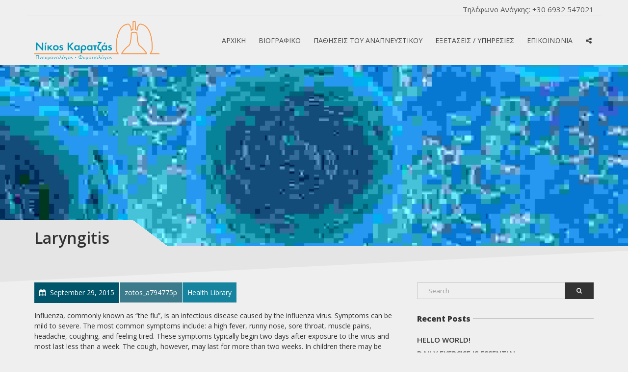

--- FILE ---
content_type: text/html; charset=UTF-8
request_url: https://www.nikoskaratzas.gr/terminology/laryngitis/
body_size: 9704
content:
<!doctype html>
<html class="no-js" lang="en-US"
	itemscope 
	itemtype="http://schema.org/Article" 
	prefix="og: http://ogp.me/ns#" >
<head>
<meta charset="UTF-8">
<meta name="apple-mobile-web-app-capable" content="yes">
<meta name="viewport" content="width=device-width, initial-scale=1.0, maximum-scale=1.0, user-scalable=no">
<meta name="HandheldFriendly" content="true">
<meta name="apple-touch-fullscreen" content="yes">
<title>Laryngitis &#8211; Νίκος Καρατζάς | Πνευμονολόγος στην Πάτρα</title>
<link rel='dns-prefetch' href='//fonts.googleapis.com' />
<link rel='dns-prefetch' href='//s.w.org' />
<link rel="alternate" type="application/rss+xml" title="Νίκος Καρατζάς | Πνευμονολόγος στην Πάτρα &raquo; Feed" href="https://www.nikoskaratzas.gr/feed/" />
<link rel="alternate" type="application/rss+xml" title="Νίκος Καρατζάς | Πνευμονολόγος στην Πάτρα &raquo; Comments Feed" href="https://www.nikoskaratzas.gr/comments/feed/" />
		<script type="text/javascript">
			window._wpemojiSettings = {"baseUrl":"https:\/\/s.w.org\/images\/core\/emoji\/2.2.1\/72x72\/","ext":".png","svgUrl":"https:\/\/s.w.org\/images\/core\/emoji\/2.2.1\/svg\/","svgExt":".svg","source":{"concatemoji":"https:\/\/www.nikoskaratzas.gr\/wp-includes\/js\/wp-emoji-release.min.js?ver=4.7.11"}};
			!function(a,b,c){function d(a){var b,c,d,e,f=String.fromCharCode;if(!k||!k.fillText)return!1;switch(k.clearRect(0,0,j.width,j.height),k.textBaseline="top",k.font="600 32px Arial",a){case"flag":return k.fillText(f(55356,56826,55356,56819),0,0),!(j.toDataURL().length<3e3)&&(k.clearRect(0,0,j.width,j.height),k.fillText(f(55356,57331,65039,8205,55356,57096),0,0),b=j.toDataURL(),k.clearRect(0,0,j.width,j.height),k.fillText(f(55356,57331,55356,57096),0,0),c=j.toDataURL(),b!==c);case"emoji4":return k.fillText(f(55357,56425,55356,57341,8205,55357,56507),0,0),d=j.toDataURL(),k.clearRect(0,0,j.width,j.height),k.fillText(f(55357,56425,55356,57341,55357,56507),0,0),e=j.toDataURL(),d!==e}return!1}function e(a){var c=b.createElement("script");c.src=a,c.defer=c.type="text/javascript",b.getElementsByTagName("head")[0].appendChild(c)}var f,g,h,i,j=b.createElement("canvas"),k=j.getContext&&j.getContext("2d");for(i=Array("flag","emoji4"),c.supports={everything:!0,everythingExceptFlag:!0},h=0;h<i.length;h++)c.supports[i[h]]=d(i[h]),c.supports.everything=c.supports.everything&&c.supports[i[h]],"flag"!==i[h]&&(c.supports.everythingExceptFlag=c.supports.everythingExceptFlag&&c.supports[i[h]]);c.supports.everythingExceptFlag=c.supports.everythingExceptFlag&&!c.supports.flag,c.DOMReady=!1,c.readyCallback=function(){c.DOMReady=!0},c.supports.everything||(g=function(){c.readyCallback()},b.addEventListener?(b.addEventListener("DOMContentLoaded",g,!1),a.addEventListener("load",g,!1)):(a.attachEvent("onload",g),b.attachEvent("onreadystatechange",function(){"complete"===b.readyState&&c.readyCallback()})),f=c.source||{},f.concatemoji?e(f.concatemoji):f.wpemoji&&f.twemoji&&(e(f.twemoji),e(f.wpemoji)))}(window,document,window._wpemojiSettings);
		</script>
		<style type="text/css">
img.wp-smiley,
img.emoji {
	display: inline !important;
	border: none !important;
	box-shadow: none !important;
	height: 1em !important;
	width: 1em !important;
	margin: 0 .07em !important;
	vertical-align: -0.1em !important;
	background: none !important;
	padding: 0 !important;
}
</style>
<link rel='stylesheet' id='contact-form-7-css'  href='https://www.nikoskaratzas.gr/wp-content/plugins/contact-form-7/includes/css/styles.css?ver=4.9' type='text/css' media='all' />
<link rel='stylesheet' id='uaf_client_css-css'  href='https://www.nikoskaratzas.gr/wp-content/uploads/useanyfont/uaf.css?ver=1583414226' type='text/css' media='all' />
<link rel='stylesheet' id='plethora-icons-css'  href='https://www.nikoskaratzas.gr/wp-content/uploads/plethora/plethora_icons.css?uniqeid=58a234d9475f7&#038;ver=4.7.11' type='text/css' media='all' />
<link rel='stylesheet' id='animate-css'  href='https://www.nikoskaratzas.gr/wp-content/themes/healthflex/includes/core/assets/css/libs/animate/animate.min.css?ver=4.7.11' type='text/css' media='all' />
<link rel='stylesheet' id='plethora-custom-bootstrap-css'  href='https://www.nikoskaratzas.gr/wp-content/themes/healthflex/assets/css/theme_custom_bootstrap.css?ver=4.7.11' type='text/css' media='all' />
<link rel='stylesheet' id='plethora-dynamic-style-css'  href='https://www.nikoskaratzas.gr/wp-content/uploads/wp-less/healthflex/assets/less/style-51f341d452.css' type='text/css' media='all' />
<link rel='stylesheet' id='plethora-style-css'  href='https://www.nikoskaratzas.gr/wp-content/themes/healthflex-child/style.css?ver=4.7.11' type='text/css' media='all' />
<link rel='stylesheet' id='redux-google-fonts-plethora_options-css'  href='https://fonts.googleapis.com/css?family=Open+Sans%3A300%2C400%2C600%2C700%2C800%2C300italic%2C400italic%2C600italic%2C700italic%2C800italic&#038;subset=greek&#038;ver=4.7.11' type='text/css' media='all' />
<script type='text/javascript' src='https://www.nikoskaratzas.gr/wp-includes/js/jquery/jquery.js?ver=1.12.4'></script>
<script type='text/javascript' src='https://www.nikoskaratzas.gr/wp-includes/js/jquery/jquery-migrate.min.js?ver=1.4.1'></script>
<script type='text/javascript' src='https://www.nikoskaratzas.gr/wp-content/themes/healthflex/includes/core/assets/js/libs/modernizr/modernizr.custom.48287.js?ver=4.7.11'></script>
<link rel='https://api.w.org/' href='https://www.nikoskaratzas.gr/wp-json/' />
<link rel="EditURI" type="application/rsd+xml" title="RSD" href="https://www.nikoskaratzas.gr/xmlrpc.php?rsd" />
<link rel="wlwmanifest" type="application/wlwmanifest+xml" href="https://www.nikoskaratzas.gr/wp-includes/wlwmanifest.xml" /> 
<link rel='prev' title='Leukemia' href='https://www.nikoskaratzas.gr/terminology/leukemia/' />
<link rel='next' title='Laparoscopy' href='https://www.nikoskaratzas.gr/terminology/laparoscopy/' />
<meta name="generator" content="WordPress 4.7.11" />
<link rel='shortlink' href='https://www.nikoskaratzas.gr/?p=343' />
<link rel="alternate" type="application/json+oembed" href="https://www.nikoskaratzas.gr/wp-json/oembed/1.0/embed?url=https%3A%2F%2Fwww.nikoskaratzas.gr%2Fterminology%2Flaryngitis%2F" />
<link rel="alternate" type="text/xml+oembed" href="https://www.nikoskaratzas.gr/wp-json/oembed/1.0/embed?url=https%3A%2F%2Fwww.nikoskaratzas.gr%2Fterminology%2Flaryngitis%2F&#038;format=xml" />
		<style type="text/css">.recentcomments a{display:inline !important;padding:0 !important;margin:0 !important;}</style>
		<meta name="generator" content="Powered by Visual Composer - drag and drop page builder for WordPress."/>
<!--[if lte IE 9]><link rel="stylesheet" type="text/css" href="https://www.nikoskaratzas.gr/wp-content/plugins/js_composer/assets/css/vc_lte_ie9.min.css" media="screen"><![endif]--><link rel="icon" href="https://www.nikoskaratzas.gr/wp-content/uploads/2017/02/cropped-fav-32x32.png" sizes="32x32" />
<link rel="icon" href="https://www.nikoskaratzas.gr/wp-content/uploads/2017/02/cropped-fav-192x192.png" sizes="192x192" />
<link rel="apple-touch-icon-precomposed" href="https://www.nikoskaratzas.gr/wp-content/uploads/2017/02/cropped-fav-180x180.png" />
<meta name="msapplication-TileImage" content="https://www.nikoskaratzas.gr/wp-content/uploads/2017/02/cropped-fav-270x270.png" />
<noscript><style type="text/css"> .wpb_animate_when_almost_visible { opacity: 1; }</style></noscript>			<!-- USER DEFINED IN-LINE CSS -->
			<style>
				h4.article.border_orange.orange.hideOnPrint
{color: #fff;}

/*.skincolored_section a:link, .main .skincolored_section a:link{
color: #fff;
}*/

.section_header.fancy h2 {
    font-size: 32px;
}

.boxed_special {
    padding-top: 5px !important;
    padding-bottom: 17px !important;
    padding-left: 0px !important;
    padding-right: 0px !important;
    border: solid 1px #16839f !important;
}
.folded_section{
margin-bottom:0px;
padding-bottom:0px;
}

.section_header.fancy h1, .section_header.fancy h2, .section_header.fancy h3, .section_header.fancy h4, .section_header.fancy h5, .section_header.fancy h6
{ 
font-weight: 600;
}

.alignleft {
    float: left;
    margin: 10px 20px 10px 0;
}

.head_panel .hgroup .title h1 {
    font-weight: 600;
    font-size: 32px;
}

.head_panel .hgroup .subtitle{
    background: #b7b7b7;
}

.head_panel .hgroup .subtitle {
    padding: 10px 0 0px 0;
}

.wpb_wrapper h4{
font-weight: 500;
color: #16839f;
}

.wpb_wrapper h5{
font-weight: 600;
font-size: 18px;
color: #545454;
}

footer{
padding-top: 0px;
padding-bottom: 35px;
font-size:15px;
}

.menu_container ul.main_menu li a, .top_menu_container ul.main_menu li a, .menu_container ul.top_menu li a, .top_menu_container ul.top_menu li a {
    font-size: 14px;
    font-weight: 500;
}

img {
    max-width: 80%;
    height: auto;
align:top;
}

.widget h4 {
    text-transform: none;
}


.caption.caption_fancy .inner .t2:after {
    border-bottom: 7px solid #fbc02d;
}

.caption .inner .t1 {
line-height50px;
font-size: 30px;
font-weight:500;
}

.caption .inner .t2 {
    font-size: 20px;
line-height: 1.7;
}

.caption .inner p.desc {
    font-size: 15px;
    font-weight: 300;
    line-height: 1.3em;
}

body, h1, h2, h3, h4, h5, h6, p, blockquote, li, a {
    font-family: 'Open Sans' !important;
}			</style></head>
<body class="terminology-template-default single single-terminology postid-343 wpb-js-composer js-comp-ver-5.0.1 vc_responsive sticky_header ">
	<div class="overflow_wrapper">
		<div class="header "><div class="topbar vcenter transparent">
  <div class="container">
    <div class="row">
      <div class="col-md-12 col-sm-12 hidden-xs hidden-sm text-right">
       Τηλέφωνο Ανάγκης: +30 6932 547021      </div>
      
    </div>
  </div>
</div>
  <div class="mainbar  color">
    <div class="container">
               <div class="logo">
            <a href="https://www.nikoskaratzas.gr" class="brand">
                          <img src="https://www.nikoskaratzas.gr/wp-content/uploads/2016/10/karatzasLogo-1.png" alt="HealthFlex">
                        </a>
                      </div>      	<a title="" href="#" class="social_links"><i class="fa fa-share-alt"></i></a>
	<div class="team_social"><a href="https://www.facebook.com/nikos.karatzas.12" title="Facebook"><i class="fa fa fa-facebook"></i></a><a href="https://twitter.com/karatzasnik" title="Twitter"><i class="fa fa fa-twitter"></i></a></div>
             <div class="menu_container"><span class="close_menu">&times;</span>
                <ul id="menu-new-main-menu" class="main_menu hover_menu"><li id="menu-item-1950" class="menu-item menu-item-type-post_type menu-item-object-page menu-item-home menu-item-1950"><a title="ΑΡΧΙΚΗ" href="https://www.nikoskaratzas.gr/">ΑΡΧΙΚΗ</a></li>
<li id="menu-item-2199" class="menu-item menu-item-type-post_type menu-item-object-page menu-item-2199"><a title="ΒΙΟΓΡΑΦΙΚΟ" href="https://www.nikoskaratzas.gr/viografiko/">ΒΙΟΓΡΑΦΙΚΟ</a></li>
<li id="menu-item-1952" class="menu-item menu-item-type-post_type menu-item-object-page menu-item-1952"><a title="ΠΑΘΗΣΕΙΣ ΤΟΥ ΑΝΑΠΝΕΥΣΤΙΚΟΥ" href="https://www.nikoskaratzas.gr/astheneies/">ΠΑΘΗΣΕΙΣ ΤΟΥ ΑΝΑΠΝΕΥΣΤΙΚΟΥ</a></li>
<li id="menu-item-1954" class="menu-item menu-item-type-post_type menu-item-object-page menu-item-1954"><a title="ΕΞΕΤΑΣΕΙΣ / ΥΠΗΡΕΣΙΕΣ" href="https://www.nikoskaratzas.gr/eksetaseis-ypiresies/">ΕΞΕΤΑΣΕΙΣ / ΥΠΗΡΕΣΙΕΣ</a></li>
<li id="menu-item-1955" class="menu-item menu-item-type-post_type menu-item-object-page menu-item-1955"><a title="ΕΠΙΚΟΙΝΩΝΙΑ" href="https://www.nikoskaratzas.gr/contact/">ΕΠΙΚΟΙΝΩΝΙΑ</a></li>
</ul>        </div>

        <label class="mobile_collapser">MENU</label> <!-- Mobile menu title -->
    </div>
  </div>

		</div>

	<div class="head_panel">
    <div style="background-image: url(https://www.nikoskaratzas.gr/wp-content/uploads/2015/09/slider-12.jpg)" class="full_width_photo   ">


      <div class="hgroup">

        <div class="title diagonal-bgcolor-trans   ">
          <div class="container">
            <h1>Laryngitis</h1>
          </div>
        </div>

        <div class="subtitle body-bg_section   ">
          <div class="container">   
            <p></p>
          </div>
        </div>

      </div>


    </div>
</div>      <div class="brand-colors"> </div>
    <div class="main foo" data-colorset="foo"><section class="sidebar_on padding_top_half" ><div class="container"><div class="row"><div class="col-sm-8 col-md-8 main_col ">      <article id="terminology-343" class="post post-343 terminology type-terminology status-publish has-post-thumbnail hentry term-topic-health-library">
      <div class="post_figure_and_info"><div class="post_sub"><span class="post_info post_date"><i class="fa fa-calendar"></i> September 29, 2015</span><span class="post_info post_author">zotos_a794775p</span><span class="post_info post_categories">Health Library</span></div></div><p>Influenza, commonly known as &#8220;the flu&#8221;, is an infectious disease caused by the influenza virus. Symptoms can be mild to severe. The most common symptoms include: a high fever, runny nose, sore throat, muscle pains, headache, coughing, and feeling tired. These symptoms typically begin two days after exposure to the virus and most last less than a week. The cough, however, may last for more than two weeks. In children there may be nausea and vomiting but these are not common in adults. Nausea and vomiting occur more commonly in the unrelated infection gastroenteritis, which is sometimes inaccurately referred to as &#8220;stomach flu&#8221; or &#8220;24-hour flu&#8221;. Complications of influenza may include viral pneumonia, secondary bacterial pneumonia, sinus infections, and worsening of previous health problems such as asthma or heart failure.</p>
<blockquote><p>Usually, the virus is spread through the air from coughs or sneezes.This is believed to occur mostly over relatively short distances. It can also be spread by touching surfaces contaminated by the virus and then touching the mouth or eyes. A person may be infectious to others both before and during the time they are sick. The infection may be confirmed by testing the throat, sputum, or nose for the virus.</p></blockquote>
<p>Influenza spreads around the world in a yearly outbreak, resulting in about three to five million cases of severe illness and about 250,000 to 500,000 deaths. In the Northern and Southern parts of the world outbreaks occur mainly in winter while in areas around the equator outbreaks may occur at any time of the year. Death occurs mostly in the young, the old and those with other health problems. Larger outbreaks known as pandemics are less frequent. In the 20th century three influenza pandemics occurred: Spanish influenza in 1918, Asian influenza in 1958, and Hong Kong influenza in 1968, each resulting in more than a million deaths. The World Health Organization declared an outbreak of a new type of influenza A/H1N1 to be a pandemic in June of 2009. Influenza may also affect other animals, including pigs, horses and birds.</p>
<h3>TREATMENT</h3>
<p>Frequent hand washing reduces the risk of infection because the virus is inactivated by soap. Wearing a surgical mask is also useful. Yearly vaccinations against influenza is recommended by the World Health Organization in those at high risk. The vaccine is usually effective against three or four types of influenza. It is usually well tolerated. A vaccine made for one year may be not be useful in the following year, since the virus evolves rapidly. Antiviral drugs such as the neuraminidase inhibitors oseltamivir among others have been used to treat influenza. Their benefits in those who are otherwise healthy do not appear to be greater than their risks. No benefit has been found in those with other health problems.</p>
</article></div><div id="sidebar" class="col-sm-4 col-md-4"><aside id="search-2" class="widget widget_search">                         <form method="get" name="s" id="s" action="https://www.nikoskaratzas.gr/">                              <div class="row">                                <div class="col-lg-12">                                    <div class="input-group">                                        <input name="s" id="search" class="form-control" type="text" placeholder="Search">                                        <span class="input-group-btn">                                          <button class="btn btn-default" type="submit"><i class="fa fa-search"></i></button>                                        </span>                                    </div>                                </div>                              </div>                         </form></aside>		<aside id="recent-posts-2" class="widget widget_recent_entries">		<h4>Recent Posts</h4>		<ul>
					<li>
				<a href="https://www.nikoskaratzas.gr/hello-world/">Hello world!</a>
						</li>
					<li>
				<a href="https://www.nikoskaratzas.gr/daily-exercise-is-essential-for-your-health/">Daily Exercise is essential</a>
						</li>
					<li>
				<a href="https://www.nikoskaratzas.gr/medical-advice/">Medical Advice for all ages and sexes</a>
						</li>
					<li>
				<a href="https://www.nikoskaratzas.gr/diabetes-diet-and-food-tips/">Diabetes Diet and Healthy Food Tips</a>
						</li>
					<li>
				<a href="https://www.nikoskaratzas.gr/meet-our-veterinaries/">Labs Walkthrough</a>
						</li>
				</ul>
		</aside>		<aside id="recent-comments-2" class="widget widget_recent_comments"><h4>Recent Comments</h4><ul id="recentcomments"><li class="recentcomments"><span class="comment-author-link"><a href='https://wordpress.org/' rel='external nofollow' class='url'>Mr WordPress</a></span> on <a href="https://www.nikoskaratzas.gr/hello-world/#comment-1">Hello world!</a></li><li class="recentcomments"><span class="comment-author-link">HealthX</span> on <a href="https://www.nikoskaratzas.gr/medical-advice/#comment-2">Medical Advice for all ages and sexes</a></li></ul></aside><aside id="archives-2" class="widget widget_archive"><h4>Archives</h4>		<ul>
			<li><a href='https://www.nikoskaratzas.gr/2016/05/'>May 2016</a></li>
	<li><a href='https://www.nikoskaratzas.gr/2015/11/'>November 2015</a></li>
	<li><a href='https://www.nikoskaratzas.gr/2015/09/'>September 2015</a></li>
		</ul>
		</aside><aside id="categories-2" class="widget widget_categories"><h4>Categories</h4>		<ul>
	<li class="cat-item cat-item-2"><a href="https://www.nikoskaratzas.gr/category/videos-fg/" >Educationall Videos</a>
</li>
	<li class="cat-item cat-item-3"><a href="https://www.nikoskaratzas.gr/category/images-fg/" >Medical Articles</a>
</li>
	<li class="cat-item cat-item-4"><a href="https://www.nikoskaratzas.gr/category/news/" >News</a>
</li>
	<li class="cat-item cat-item-1"><a href="https://www.nikoskaratzas.gr/category/uncategorized/" >Uncategorized</a>
</li>
	<li class="cat-item cat-item-5"><a href="https://www.nikoskaratzas.gr/category/links-fg/" >Usefull info Links</a>
</li>
		</ul>
</aside><aside id="meta-2" class="widget widget_meta"><h4>Meta</h4>			<ul>
						<li><a href="https://www.nikoskaratzas.gr/wp-login.php">Log in</a></li>
			<li><a href="https://www.nikoskaratzas.gr/feed/">Entries <abbr title="Really Simple Syndication">RSS</abbr></a></li>
			<li><a href="https://www.nikoskaratzas.gr/comments/feed/">Comments <abbr title="Really Simple Syndication">RSS</abbr></a></li>
			<li><a href="https://wordpress.org/" title="Powered by WordPress, state-of-the-art semantic personal publishing platform.">WordPress.org</a></li>			</ul>
			</aside><!-- ===================== MULTIBOX ========================-->
<div class="widget plethora-multibox-widget  bg_vcenter    " >


    <div class=""><!-- ========================== TEASER BOX ==========================-->

<div class="teaser_box wpb_content_element text-left  skincolored_section    with_button   ">

  <div class="figure ">


      <a href="http://plethorathemes.com/healthflex/visit-guide/" title="" target=""> 

        
         <div class="figure  stretchy_wrapper ratio_16-9" style="background-image:url('https://www.nikoskaratzas.gr/wp-content/uploads/2013/06/health_clinic_outside.jpg')"></div> 
        
          

        

    </a>

  </div>


  <div class="content text-left boxed  with_button ">
    
    <div class="hgroup">
       <h4 class="neutralize_links">
       Patient & Visitor Guide
       </h4>
       <p>Plan your visit to our Clinic</p> 
    </div>

    

    <div class="link centered">
        <a href="http://plethorathemes.com/healthflex/visit-guide/"  target="" class="btn btn-xs btn-secondary"><strong>More</strong></a>
    </div>

  </div>

</div>

<!-- END======================= TEASER BOX ==========================--></div>

</div>

<!-- END================== INFOBOX ========================--><!-- ===================== MULTIBOX ========================-->
<div class="widget plethora-multibox-widget dark_section bg_vcenter transparent_film boxed_plus  "  style="background-image:url(http://plethorathemes.com/healthflex/wp-content/uploadt/2015/09//blog-salad.jpg);">


    <div class=""><p style="font-size:1.4em;">Ever wondered what a Health Coach does?</p>
<a href="http://plethorathemes.com/healthflex/health-coach">Visit our Health Coach Demo!</a></div>

</div>

<!-- END================== INFOBOX ========================--><aside id="categories-3" class="widget widget_categories"><h4>Categories</h4>		<ul>
	<li class="cat-item cat-item-2"><a href="https://www.nikoskaratzas.gr/category/videos-fg/" >Educationall Videos</a>
</li>
	<li class="cat-item cat-item-3"><a href="https://www.nikoskaratzas.gr/category/images-fg/" >Medical Articles</a>
</li>
	<li class="cat-item cat-item-4"><a href="https://www.nikoskaratzas.gr/category/news/" >News</a>
</li>
	<li class="cat-item cat-item-1"><a href="https://www.nikoskaratzas.gr/category/uncategorized/" >Uncategorized</a>
</li>
	<li class="cat-item cat-item-5"><a href="https://www.nikoskaratzas.gr/category/links-fg/" >Usefull info Links</a>
</li>
		</ul>
</aside><aside id="archives-3" class="widget widget_archive"><h4>Archives</h4>		<ul>
			<li><a href='https://www.nikoskaratzas.gr/2016/05/'>May 2016</a></li>
	<li><a href='https://www.nikoskaratzas.gr/2015/11/'>November 2015</a></li>
	<li><a href='https://www.nikoskaratzas.gr/2015/09/'>September 2015</a></li>
		</ul>
		</aside><aside id="text-1" class="widget widget_text"><h4>Text Widget</h4>			<div class="textwidget">Fugiat dapibus, tellus ac cursus commodo, mauesris condime ntum nibh, ut fermentum mas justo sitters amet risus. Cras mattis cosi sectetut amet fermens etrsaters tum aecenas faucib sadips amets.</div>
		</aside><aside id="tag_cloud-1" class="widget widget_tag_cloud"><h4>Tag Cloud</h4><div class="tagcloud"><a href='https://www.nikoskaratzas.gr/tag/article/' class='tag-link-10 tag-link-position-1' title='2 topics' style='font-size: 14.3pt;'>Article</a>
<a href='https://www.nikoskaratzas.gr/tag/clinic/' class='tag-link-11 tag-link-position-2' title='1 topic' style='font-size: 8pt;'>Clinic</a>
<a href='https://www.nikoskaratzas.gr/tag/diabetes/' class='tag-link-12 tag-link-position-3' title='1 topic' style='font-size: 8pt;'>Diabetes</a>
<a href='https://www.nikoskaratzas.gr/tag/diet/' class='tag-link-13 tag-link-position-4' title='2 topics' style='font-size: 14.3pt;'>Diet</a>
<a href='https://www.nikoskaratzas.gr/tag/exercise/' class='tag-link-14 tag-link-position-5' title='1 topic' style='font-size: 8pt;'>Exercise</a>
<a href='https://www.nikoskaratzas.gr/tag/fitness/' class='tag-link-15 tag-link-position-6' title='3 topics' style='font-size: 18.5pt;'>Fitness</a>
<a href='https://www.nikoskaratzas.gr/tag/health/' class='tag-link-16 tag-link-position-7' title='4 topics' style='font-size: 22pt;'>Health</a>
<a href='https://www.nikoskaratzas.gr/tag/medical/' class='tag-link-17 tag-link-position-8' title='1 topic' style='font-size: 8pt;'>Medical</a>
<a href='https://www.nikoskaratzas.gr/tag/sugar/' class='tag-link-18 tag-link-position-9' title='1 topic' style='font-size: 8pt;'>Sugar</a>
<a href='https://www.nikoskaratzas.gr/tag/tips/' class='tag-link-19 tag-link-position-10' title='3 topics' style='font-size: 18.5pt;'>Tips</a>
<a href='https://www.nikoskaratzas.gr/tag/video/' class='tag-link-20 tag-link-position-11' title='1 topic' style='font-size: 8pt;'>Video</a></div>
</aside><aside id="calendar-1" class="widget widget_calendar"><h4>Calendar</h4><div id="calendar_wrap" class="calendar_wrap"><table id="wp-calendar">
	<caption>January 2026</caption>
	<thead>
	<tr>
		<th scope="col" title="Monday">M</th>
		<th scope="col" title="Tuesday">T</th>
		<th scope="col" title="Wednesday">W</th>
		<th scope="col" title="Thursday">T</th>
		<th scope="col" title="Friday">F</th>
		<th scope="col" title="Saturday">S</th>
		<th scope="col" title="Sunday">S</th>
	</tr>
	</thead>

	<tfoot>
	<tr>
		<td colspan="3" id="prev"><a href="https://www.nikoskaratzas.gr/2016/05/">&laquo; May</a></td>
		<td class="pad">&nbsp;</td>
		<td colspan="3" id="next" class="pad">&nbsp;</td>
	</tr>
	</tfoot>

	<tbody>
	<tr>
		<td colspan="3" class="pad">&nbsp;</td><td>1</td><td>2</td><td>3</td><td>4</td>
	</tr>
	<tr>
		<td>5</td><td>6</td><td>7</td><td>8</td><td>9</td><td>10</td><td>11</td>
	</tr>
	<tr>
		<td>12</td><td>13</td><td>14</td><td>15</td><td>16</td><td>17</td><td>18</td>
	</tr>
	<tr>
		<td>19</td><td>20</td><td id="today">21</td><td>22</td><td>23</td><td>24</td><td>25</td>
	</tr>
	<tr>
		<td>26</td><td>27</td><td>28</td><td>29</td><td>30</td><td>31</td>
		<td class="pad" colspan="1">&nbsp;</td>
	</tr>
	</tbody>
	</table></div></aside></div></div></div></section></div>		<footer class="sep_angled_positive_top separator_top ">
		 				<div class="container">
                  	<div class="row">
                	<div class="col-sm-12 col-md-6"><!-- ========================== WIDGET ABOUT US ==========================-->

<aside id="plethora-aboutus-widget-1" class="widget aboutus-widget">

<div class="pl_about_us_widget ">

		<p><img src="https://www.nikoskaratzas.gr/wp-content/uploads/2016/10/SIMA-LEFKO.png" alt="logo"></p>




		<p class='contact_detail'><i class='fa fa-phone'></i><span>2610 276904  |  6932 547021</span></p>



		<p class='contact_detail'><i class='fa fa-envelope'></i><span><a href='mailto:info@nikoskaratzas.gr'>info@nikoskaratzas.gr</a></span></p>



	
	<p class="contact_detail">
			<i class='fa fa-location-arrow'></i>
		<span>Αγίου Νικολάου 41-43. TK : 26221</span>
	</p>


	<p class="social">

			<a href='https://www.facebook.com/nikos.karatzas.12' target='_blank' title="Facebook"><i class='fa fa-facebook'></i></a>
			<a href='https://twitter.com/karatzasnik' target='_blank' title="Twitter"><i class='fa fa-twitter'></i></a>
	</p>

	
	
</div>

</aside>

<!-- END======================= WIDGET ABOUT US ==========================--></div>
<div class="col-sm-6 col-md-3"></div>
<div class="col-sm-6 col-md-3"><aside id="text-2" class="widget widget_text">			<div class="textwidget"><br><br>
<h4>Χρήσιμα links </h4>
<br>
<ul>
<a href="http://www.eof.gr/" target="_blank"><li>Εθνικός Οργανισμός Φαρμάκων</li></a>
<a href="http://www.hts.org.gr/" target="_blank"><li>Επίσημη ιστοσελίδα Ελληνικής
Πνευμονολογικής Εταιρίας</li></a>
<a href="http://www.hts.org.gr/%CE%92%CF%81%CE%BF%CE%B3%CF%87%CE%B9%CE%BA%CF%8C-%CE%AC%CF%83%CE%B8%CE%BC%CE%B1" target="_blank"><li>Ομάδα Άσθματος Ελληνικής
Πνευμονολογικής Εταιρίας</li></a>
<a href="http://www.keelpno.gr/" target="_blank"><li>ΚΕΕΛΠΝΟ</li></a>
<a href="http://ginasthma.org/" target="_blank"><li>Global Initiative for Asthma</li></a>
<a href="http://goldcopd.org/" target="_blank"><li>Global Initiative for Chronic Obstructive
Lung Disease (GOLD)</li>
</ul></a>





</div>
		</aside></div>					</div>
				</div>		</footer>
		            <div class="copyright dark_section">
              <div class="dark_section transparent_film">
                 <div class="container">
                      <div class="row">
                           <div class="col-sm-6 col-md-6">
            					Copyright &copy;2017 all rights reserved                           </div>
                           <div class="col-sm-6 col-md-6 text-right">
            					Designed by <a href="http://www.connections.gr/" target="_blank">Connections</a>                           </div>
                      </div>
                 </div>
              </div>
            </div></div><a href="javascript:" id="return-to-top"><i class="fa fa-chevron-up"></i></a><script type='text/javascript'>
/* <![CDATA[ */
var wpcf7 = {"apiSettings":{"root":"https:\/\/www.nikoskaratzas.gr\/wp-json\/contact-form-7\/v1","namespace":"contact-form-7\/v1"},"recaptcha":{"messages":{"empty":"Please verify that you are not a robot."}}};
/* ]]> */
</script>
<script type='text/javascript' src='https://www.nikoskaratzas.gr/wp-content/plugins/contact-form-7/includes/js/scripts.js?ver=4.9'></script>
<script type='text/javascript' src='https://www.nikoskaratzas.gr/wp-content/themes/healthflex/includes/core/assets/js/libs/totop/jquery.ui.totop.js?ver=4.7.11'></script>
<script type='text/javascript' src='https://www.nikoskaratzas.gr/wp-content/themes/healthflex/includes/core/assets/js/libs/parallax/parallax.min.js?ver=4.7.11'></script>
<script type='text/javascript' src='https://www.nikoskaratzas.gr/wp-content/themes/healthflex/assets/js/libs/bootstrap.min.js?ver=4.7.11'></script>
<script type='text/javascript' src='https://www.nikoskaratzas.gr/wp-content/themes/healthflex/includes/core/assets/js/libs/easing/easing.min.js?ver=4.7.11'></script>
<script type='text/javascript' src='https://www.nikoskaratzas.gr/wp-content/themes/healthflex/includes/core/assets/js/libs/wow/wow.min.js?ver=4.7.11'></script>
<script type='text/javascript' src='https://www.nikoskaratzas.gr/wp-content/themes/healthflex/includes/core/assets/js/libs/conformity/dist/conformity.min.js?ver=4.7.11'></script>
<script type='text/javascript' src='https://www.nikoskaratzas.gr/wp-content/themes/healthflex/assets/js/libs/particlesjs/particles.min.js?ver=4.7.11'></script>
<script type='text/javascript'>
/* <![CDATA[ */
var themeConfig = {"GENERAL":{"debug":false},"NEWSLETTERS":{"messages":{"successMessage":"SUCCESS","errorMessage":"ERROR","required":"This field is required.","remote":"Please fix this field.","url":"Please enter a valid URL.","date":"Please enter a valid date.","dateISO":"Please enter a valid date ( ISO ).","number":"Please enter a valid number.","digits":"Please enter only digits.","creditcard":"Please enter a valid credit card number.","equalTo":"Please enter the same value again.","name":"Please specify your name","email":{"required":"We need your email address to contact you","email":"Your email address must be in the format of name@domain.com"}}},"PARTICLES":{"enable":true,"color":"#bcbcbc","opacity":0.8,"bgColor":"transparent","bgColorDark":"transparent","colorParallax":"#4D83C9","bgColorParallax":"transparent"}};
/* ]]> */
</script>
<script type='text/javascript' src='https://www.nikoskaratzas.gr/wp-content/themes/healthflex/assets/js/theme.js?ver=4.7.11'></script>
<script type='text/javascript' src='https://www.nikoskaratzas.gr/wp-includes/js/wp-embed.min.js?ver=4.7.11'></script>
<!-- TEMPLATE PART: /themes/healthflex/single.php -->				<script type='text/javascript'>
					(function(i,s,o,g,r,a,m){i['GoogleAnalyticsObject']=r;i[r]=i[r]||function(){
  (i[r].q=i[r].q||[]).push(arguments)},i[r].l=1*new Date();a=s.createElement(o),
  m=s.getElementsByTagName(o)[0];a.async=1;a.src=g;m.parentNode.insertBefore(a,m)
  })(window,document,'script','https://www.google-analytics.com/analytics.js','ga');

  ga('create', 'UA-40027922-15', 'auto');
  ga('send', 'pageview');				</script>
				</body>
</html>

--- FILE ---
content_type: text/css
request_url: https://www.nikoskaratzas.gr/wp-content/uploads/useanyfont/uaf.css?ver=1583414226
body_size: 41
content:
				@font-face {
					font-family: 'futura-regular';
					src: url('/wp-content/uploads/useanyfont/161002081629Futura-Regular.woff') format('woff');
				}

				.futura-regular{font-family: 'futura-regular' !important;}

		

--- FILE ---
content_type: text/plain
request_url: https://www.google-analytics.com/j/collect?v=1&_v=j102&a=1065541584&t=pageview&_s=1&dl=https%3A%2F%2Fwww.nikoskaratzas.gr%2Fterminology%2Flaryngitis%2F&ul=en-us%40posix&dt=Laryngitis%20%E2%80%93%20%CE%9D%CE%AF%CE%BA%CE%BF%CF%82%20%CE%9A%CE%B1%CF%81%CE%B1%CF%84%CE%B6%CE%AC%CF%82%20%7C%20%CE%A0%CE%BD%CE%B5%CF%85%CE%BC%CE%BF%CE%BD%CE%BF%CE%BB%CF%8C%CE%B3%CE%BF%CF%82%20%CF%83%CF%84%CE%B7%CE%BD%20%CE%A0%CE%AC%CF%84%CF%81%CE%B1&sr=1280x720&vp=1280x720&_u=IEBAAEABAAAAACAAI~&jid=675468360&gjid=2016412383&cid=1619879842.1768994624&tid=UA-40027922-15&_gid=928245929.1768994624&_r=1&_slc=1&z=847644758
body_size: -451
content:
2,cG-9W8LS8R90B

--- FILE ---
content_type: application/javascript
request_url: https://www.nikoskaratzas.gr/wp-content/themes/healthflex/assets/js/theme.js?ver=4.7.11
body_size: 6975
content:
(function() {
  
/*!
 ______ _____   _______ _______ _______ _______ ______ _______ 
|   __ \     |_|    ___|_     _|   |   |       |   __ \   _   |
|    __/       |    ___| |   | |       |   -   |      <       |
|___|  |_______|_______| |___| |___|___|_______|___|__|___|___|

P L E T H O R A T H E M E S . C O M               (c) 2013-2015
                        
Theme Name: HealthFlex
File Version: 1.0.1
This file contains the necessary Javascript for the theme to function properly.

*/

//========================== PLETHORA HELPER FUNCTIONS ==============================================

(function( window, doc, $ ){

  "use strict";

  /*** GET BRAND COLORS ***/

  var rgb            = getComputedStyle( document.querySelector(".brand-colors") )["color"].match(/\d+/g);

  var r = parseInt(rgb[0]).toString(16); r = ( r.length === 1 ) ? "0" + r : r;
  var g = parseInt(rgb[1]).toString(16); g = ( g.length === 1 ) ? "0" + g : g;
  var b = parseInt(rgb[2]).toString(16); b = ( b.length === 1 ) ? "0" + b : b;

  themeConfig["GENERAL"] = themeConfig["GENERAL"] || {}
  themeConfig["GENERAL"].brandPrimary = '#' + r + g + b;

  var headerBgColor = getComputedStyle( document.querySelector(".header") )["background-color"];

  if ( headerBgColor.toLowerCase() === "transparent" ){

    themeConfig["GENERAL"].headerBgColor = 'transparent';

  } else {

    rgb = headerBgColor.match(/\d+/g);

    r = parseInt(rgb[0]).toString(16); r = ( r.length === 1 ) ? "0" + r : r;
    g = parseInt(rgb[1]).toString(16); g = ( g.length === 1 ) ? "0" + g : g;
    b = parseInt(rgb[2]).toString(16); b = ( b.length === 1 ) ? "0" + b : b;

    themeConfig["GENERAL"].headerBgColor = '#' + r + g + b;
    
  }

  /*** POLYFILLS ***/

  // SHIM POLYFILL FOR: requestAnimationFrame
  window.requestAnimationFrame = window.requestAnimationFrame || window.webkitRequestAnimationFrame ||
                                 window.mozRequestAnimationFrame || window.oRequestAnimationFrame ||
                                 window.msRequestAnimationFrame || function (cb){window.setTimeout(cb,1000/60);};

  var _p = _p || {};

  /*** OBJECT EXTEND: By @toddmotto ***/

  _p.extend = function( target, source ) {
      var merged = Object.create(target);
      Object.keys(source).map(function (prop) {  prop in merged && (merged[prop] = source[prop]);  });
      return merged;
  };

  /*** MULTI SLICE ***/

  _p.slice = function(){
    return [].slice.call.apply( [].slice, arguments );
  }


  /*** BOOLEAN OPERATOR CHECK ***/

  _p.checkBool = function(val){
      return ({1:1,true:1,on:1,yes:1}[(((typeof val !=="number")?val:(val>0))+"").toLowerCase()])?true:false;
  };

  /*** DEBUGGING CONSOLE ***/

  _p.debugLog = function(){
    themeConfig && themeConfig.debug && console.log.apply( console, arguments );
  }

  /*** DETECT INTERNET EXPLORER ***/

  _p.isIE = function() {
    var myNav = navigator.userAgent.toLowerCase();
    return (myNav.indexOf('msie') != -1) ? parseInt(myNav.split('msie')[1]) : false;
  }

  /*** SVG CREATION UTILITY FUNCTION ***/

  _p.SVGMold  = function( type, options ){
  var molding = doc.createElementNS('http://www.w3.org/2000/svg', type );
  for (var key in options) options.hasOwnProperty(key) && molding.setAttribute( key, options[key]);
    return molding;
  }

  /*** PUBSUB ***/

  _p.PubSub = {};

  (function(q) {
      var topics = {}, subUid = -1;
      q.subscribe = function(topic, func) {
          if (!topics[topic]) {
              topics[topic] = [];
          }
          var token = (++subUid).toString();
          topics[topic].push({
              token: token,
              func: func
          });
          return token;
      };

      q.publish = function(topic, args) {
          if (!topics[topic]) {
              return false;
          }
          setTimeout(function() {
              var subscribers = topics[topic],
                  len = subscribers ? subscribers.length : 0;

              while (len--) {
                  subscribers[len].func(topic, args);
              }
          }, 0);
          return true;

      };

      q.unsubscribe = function(token) {
          for (var m in topics) {
              if (topics[m]) {
                  for (var i = 0, j = topics[m].length; i < j; i++) {
                      if (topics[m][i].token === token) {
                          topics[m].splice(i, 1);
                          return token;
                      }
                  }
              }
          }
          return false;
      };
  }(_p.PubSub));

  /*** SCROLL ON CLICK ***/

   $(window).bind( 'hashchange', function(e) {
    console.log(parseInt(window.location.hash.replace("#", ""))); 
   });

  $.extend( $.easing, { easeOutQuart: function (x, t, b, c, d) { return -c * ((t=t/d-1)*t*t*t - 1) + b; }, });

  _p.scrollOnClick = function(e){

    var HeaderHeight = $('.header').outerHeight();

    _p.debugLog("Scrolled...");
    e.preventDefault();                   // PREVENT DEFAULT ANCHOR CLICK BEHAVIOR
    var hash        = this.hash;          // STORE HASH
    var hashElement = $(this.hash);       // CACHE $.SELECTOR
     if ( hashElement.length > 0 ){
       $('html, body').animate({ scrollTop: Math.round(hashElement.offset().top) - HeaderHeight }, themeConfig["GENERAL"]["onePagerScrollSpeed"],'easeOutQuart', 
        function(){  
          /*** ADD HASH TO URL WHEN FINISHED [v1.3] | Thank you @LeaVerou! ***/
          if ( history.pushState ) history.pushState( null, null, hash ); // Old Method: window.location.hash = hash 
        });
     }

  }

  return window._p = _p;

}( window, document, jQuery ));

//========================== NAVIGATION: COLLAPSER ==================================================

(function($){

    "use strict";

    // OPEN AND CLOSE SUBMENUS ON CLICK    
    $('.lihasdropdown').on('click', 'a', function(e){
        $('.lihasdropdown').not( $(this).parent() ).children(".menu-dropdown").removeClass("show");
        $('.sublihasdropdown').children(".menu-dropdown").removeClass('show');
        $(this).next(".menu-dropdown").toggleClass("show");
        e.stopPropagation();
    });

    $('.sublihasdropdown').on('click', 'a', function(e){
        $('.sublihasdropdown').not( $(this).parent() ).children(".show").removeClass("show");
        $(this).next(".menu-dropdown").toggleClass("show");
        e.stopPropagation();
    });

    // HIDE SUBMENUS WHEN CLICKING ELSEWHERE
    $(document.body).on('click', function(){
        $('.lihasdropdown').children(".menu-dropdown").removeClass('show');
        $('.sublihasdropdown').children(".menu-dropdown").removeClass('show');
    })

    // HANDLE THE MOBILE MENU
    $('.mobile_collapser, span.close_menu').on('click', function(){
          var window_height = $(window).height();
          $('.menu_container').toggleClass('collapsed').css( "height", window_height );
          $('.header, .head_panel, .main, footer').toggleClass('collapsed');
    });

    // CLOSE MENUS ON RESIZE
    var widthhh = 0;
    var $window = $(window); 
    $window.load( function(){  widthhh = $window.width();  });
    $window.resize( function(){  
      if( widthhh != $window.width() ){
        $('.collapsed').removeClass('collapsed');
        $('.menu_container').css( "height", "auto" );
        widthhh = $window.width();
      }
    });

    //HOVER MENU FUNCTIONALITY
    var $hoverMenu  = $('.hover_menu');
    var isCollapsed = function(){
      return !!$('.menu_container.collapsed').length;
    }

    $hoverMenu.find('.lihasdropdown').on(
        {
        mouseenter: function() {
          if (isCollapsed()) return;
          $(this).children('ul').addClass('show wait_for_photo_load');
        },
        mouseleave: function(){
          if (isCollapsed()) return;
          $(this).children('ul.show').removeClass('show wait_for_photo_load');
        }
    });

    $hoverMenu.find('.sublihasdropdown').on(
        {
        mouseenter: function() {
          if (isCollapsed()) return;
          $(this).children('ul').addClass('show');
        },
        mouseleave: function(){
          if (isCollapsed()) return;
          $(this).children('ul.show').removeClass('show');
        }
    });


}(jQuery));

//END======================= NAVIGATION: COLLAPSER ==================================================

//========================== NAVIGATION ACTIVE STATE ================================================

(function($){

  var currentLink = document.location.pathname.split("/");
      currentLink = currentLink[currentLink.length-1];
  var activeLink  = document.querySelector(".main_menu a[href$='" + currentLink + "']");  
    ( activeLink !== null ) && activeLink.parentElement.setAttribute( "class", "active" );

}(jQuery));

//END======================= NAVIGATION ACTIVE STATE ================================================

//=============== JQUERY TO PERFORM ON DOM READY ====================================================

jQuery(function($){

  "use strict";

  //============================ STICKY HEADER HEIGHT ==============================

  // If Header is Transparent AND there is no Head Panel, add top margin to main.
  // if( $('.header.transparent').length && $('.head_panel').length == 0 ) {
  //   var HeaderHeight = $('.header').outerHeight();
  //   var $main = $('.main');
  //   $main.css( 'margin-top', HeaderHeight );
  //   $(window).on( 'resize', function(){
  //     var HeaderHeight = $('.header').outerHeight();
  //     $main.css( 'margin-top', HeaderHeight );
  //   });
  // }

  // If Header is Sticky AND not Transparent, add top margin to body.  
  if( $('.sticky_header .header:not(".transparent")').length ) {
    var HeaderHeight = $('.header').outerHeight();
    var $body = $('body');
    $body.css( 'margin-top', HeaderHeight );
    $(window).on( 'resize', function(){
      var HeaderHeight = $('.header').outerHeight();
      $body.css( 'margin-top', HeaderHeight );
    });
  }


  //======================== HEAD-PANEL Heights ===========================

  if( $('.head_panel .hgroup').length ) {
    var hgroupheight = $('.head_panel .hgroup').outerHeight();
    $('.head_panel').children().css( 'height' , hgroupheight )
  }

  //======================== FULL HEIGHT SECTIONS ===========================

  (function($){

    var section_with_vertical_center_container = $('.full_height.vertical_center').children('[class^=container]');
    var section_with_vertical_bottom_container = $('.full_height.vertical_bottom').children('[class^=container]');

    // All sections with a class="full_width" have their inner container change class, on DOM Ready
    //section_with_full_width.removeClass('container').addClass('container-fluid');

    $(window).on("load resize", function() {

      // Declaring some vars on Load and Resize
      var header_height = $('.header').height();
      var window_height = $(window).height();
      var usable_height = window_height - header_height;


      // All root sections with a class .full_height, take the window height as minimum-height
      // When header is NOT Transparent, all root sections with a class .full_height take the usable height as minimum-height
      if( $('.header:not(".transparent")').length ) { 
        var section_with_full_height = $('.full_height');
        section_with_full_height.css( "min-height", usable_height );
      }
      // Else all root sections with a class .full_height take the full window height as minimum-height (could be given by CSS 100VH but not stil ready...)   
      if ($('.header.transparent').length) {
        var section_with_full_height = $('.full_height');
        section_with_full_height.css( "min-height", window_height );
      }

      // All sections with a class="full_height vertical_center" will have their content vertically centered on the usable height
      section_with_vertical_center_container.each(function(){    
          var container_height = $(this).height();
          var top_padding = (usable_height - container_height -55) * 0.5;
          if (top_padding > 0) {
              $(this).css('padding-top' , top_padding);  
              };  
      });

      // All sections with a class="full_height vertical_bottom" will have their content vertically bottom on the usable height
      section_with_vertical_bottom_container.each(function(){ 
          var container_height = $(this).height(); 
          var top_padding = (usable_height - container_height -25);
          if (top_padding > 0) {
              $(this).css('padding-top' , top_padding - header_height);  
          };    
      });  

      _p.PubSub.publish("full-height", "finished");

    });

  }(jQuery));

  //======================== ELEVATED COLUMN'S PARENT ROW PADDING FIX ==========

  var $elevatedCol = $('div[class *="col-"].elevate');
  if( $elevatedCol.length ) { $elevatedCol.parent().css('padding-top' , '70px'); }

  //============================ 3D LINKS EFFECT ===============================

  (function enable3DLinks( selector ) {

      if ( !( document.body.style['webkitPerspective'] !== undefined || document.body.style['MozPerspective'] !== undefined ) ) return;

      _p.slice( document.querySelectorAll( "a.roll" ) ).forEach(function(a){
          a.innerHTML = '<span data-title="'+ a.text +'">' + a.innerHTML + '</span>';
      });

  }());

  //======================== NAVIGATION SOCIAL LINKS ===========================

  $(".mainbar .social_links").on("click", function(e){ 
    e.preventDefault();
    $(".mainbar .team_social").toggleClass("showLinks"); 
  });
  $(".main").on("click", function(){ $(".mainbar .team_social").removeClass("showLinks"); });

  //====================== SCROLL ON CLICK OF A HASH-LINK init =================

  (function($){

    $(".mainbar .main_menu, .topbar .top_menu, .editorcontentnav_menu")
        // .find('li:not(.lihasdropdown, .sublihasdropdown)')
        .find('a[href^="#"], button[href^="#"]')
        .add("a.scrollify")
        .on('click', _p.scrollOnClick );

  })(jQuery);

  //==================== PARTICLES =============================================

  (function($){

    var preInit = function(){

      if ( typeof particlesInit == "undefined" ) return;

      // var enableAnim = ( themeConfig["PARTICLES"].animation === undefined ) ? false : themeConfig["PARTICLES"].animation;
      var enableAnim = false;

      var particles_options = {
        light_section       : {
          group: true,
          canvas : {
            bgc: themeConfig["PARTICLES"].bgColor
          },
          particles: { 
            opacity: themeConfig["PARTICLES"].opacity,
            color: themeConfig["PARTICLES"].color, 
            nb: 100,
            line_linked: {
              color: themeConfig["PARTICLES"].color,
              opacity: themeConfig["PARTICLES"].opacity,
              condensed_mode: {
                enable: false,
                rotateX: 600,
                rotateY: 600
              }
            },
            anim: { enable: enableAnim, speed: 2 }
          },
          interactivity: { enable: false },
          retina_detect: true     
        },
        dark_section        : {
          group: true,
          particles: { 
            opacity: themeConfig["PARTICLES"].opacity,
            color: themeConfig["GENERAL"].brandPrimary || themeConfig["GENERAL"].brandPrimary, 
            nb: 100,
            line_linked: {
              opacity: themeConfig["PARTICLES"].opacity,
              color: themeConfig["GENERAL"].brandPrimary || themeConfig["GENERAL"].brandPrimary,
            },
            anim: { enable: enableAnim, speed: 2 }
          },
          interactivity: { enable: false },
          retina_detect: true  
        },
        skincolored_section : {
          group: true,
          particles: { 
            opacity: themeConfig["PARTICLES"].opacity,
            color: themeConfig["GENERAL"].brandSecondary, 
            nb: 100,
            line_linked: {
              opacity: themeConfig["PARTICLES"].opacity,
              color: themeConfig["GENERAL"].brandSecondary,
            },
            anim: { enable: enableAnim, speed: 2 }
          },
          interactivity: { enable: false },
          retina_detect: true  
        },
        secondary_section : {
          group: true,
          particles: { 
            opacity: themeConfig["PARTICLES"].opacity,
            color: '#eeeeee', 
            nb: 100,
            line_linked: {
              opacity: themeConfig["PARTICLES"].opacity,
              color: '#eeeeee',
            },
            anim: { enable: enableAnim, speed: 2 }
          },
          interactivity: { enable: false },
          retina_detect: true  
        }
      }

      particlesInit( particles_options );

    }

    // INITIALIZE PARTICLES EFFECT // 

    if ( $(".full_height").length > 0 ){

      _p.PubSub.subscribe("full-height", function(topic, data){ preInit(); });

    } else {

      preInit();

    }

  })(jQuery);

  //END================= PARTICLES =============================================

  //================== DOUBLE HELIX EFFECT =====================================

  (function($){

    var captions = document.querySelectorAll(".double_helix .portfolio_description, .double_helix .overlay");

    if ( $.fn.DoubleHelix && captions.length > 0 ){ 

      var canvas = document.createElement("canvas");
          canvas.setAttribute("width", 100);
          canvas.style.position = "absolute";
          canvas.style.top = 0;
          canvas.style.left = "30px";
          canvas.style.opacity = 0.8;

      _p.slice(captions).forEach(function(c,i){
          var _canvas = canvas.cloneNode(true)
              _canvas.setAttribute("height", c.offsetHeight );
          c.appendChild(_canvas);
          $(_canvas).DoubleHelix();
      });
    }

  })(jQuery);
 
  //END=============== DOUBLE HELIX EFFECT =====================================

  //=================== PARALLAX ===================================================

  (function($){

    $('.parallax-window').each(function(){

      var bg_image = $(this).css("background-image").replace('url(','').replace(')','').replace(/\"/g, '').replace(/\'/g, '');
      $(this).addClass("transparent").css("background-image","none").attr("data-parallax", "scroll").attr("data-image-src", bg_image).attr("data-position", "center top");

    }); 

  }(jQuery));

  //END=================== PARALLAX ===================================================

  //=================== SECTION SEPARATORS ===================================================

    (function($){

      var $separator_top    = $(".separator_top");
      var $separator_bottom = $(".separator_bottom");

      if ($separator_top.length) {
        $separator_top.each(function(){
          $(this).prepend( "<div class='separator_top'><div>" );
        }); 
      }
      if ($separator_bottom.length) {
        $separator_bottom.each(function(){
          $(this).append( "<div class='separator_bottom'><div>" );
        }); 
      }

    }(jQuery));

  //END=================== SECTION SEPERATORS ===================================================

});
//END================== JQUERY TO PERFORM ON DOM READY ========================================================


//===================== JQUERY TO PERFORM ON WINDOW LOAD ======================================================

jQuery(window).load(function(a,b,c){
      
  "use strict";

  var $ = jQuery.noConflict();



    // //=================== FOLDED SECTION EFFECT ===================================================

  (function($){

    var $folded_section   = $(".folded_section");
    var $folded_section_row   = $(".folded_section .row");
    var $folded_section_inner_row   = $(".folded_section.vc_inner");
    var $folded_section_col   = $(".folded_section .wpb_column");
    var $folded_section_col_even   = $folded_section_col.filter( ":even" );
    var $folded_section_col_odd   = $folded_section_col.filter( ":odd" );

    if ($folded_section.length) {
      $folded_section.each(function(){
        $(this).addClass("separator_top separator_bottom");
      });
      $folded_section_col.each(function(){
        $(this).prepend( "<div class='separator_top'><div>" );
        $(this).append( "<div class='separator_bottom'><div>" );
        var $thebgcolor = $(this).css("background-color");
        var $thewidth = $(this).outerWidth() - 4;
        $(this).css("border-color", $thebgcolor);
        $(this).children('.separator_top').css("border-left-width", $thewidth);
        $(this).children('.separator_bottom').css("border-left-width", $thewidth);
      });

      $folded_section_row.each(function(){
        var $folded_section_col_last   = $(this).children('.wpb_column').filter( ":last" );
        var $thewidth = $folded_section_col_last.width() - 4;
        $folded_section_col_last.children('.separator_top').css("border-left-width", $thewidth);
        $folded_section_col_last.children('.separator_bottom').css("border-left-width", $thewidth);
      });

      $folded_section_inner_row.each(function(){
        var $folded_section_col_last   = $(this).children('.wpb_column').filter( ":last" );
        var $thewidth = $folded_section_col_last.width() - 4;
        $folded_section_col_last.children('.separator_top').css("border-left-width", $thewidth);
        $folded_section_col_last.children('.separator_bottom').css("border-left-width", $thewidth);
      });

      $folded_section_col_even.each(function(){
        $(this).addClass("sep_triangular_downhill_top");
        $(this).addClass("sep_triangular_downhill_bottom");
      });
      $folded_section_col_odd.each(function(){
        $(this).addClass("sep_triangular_uphill_top");
        $(this).addClass("sep_triangular_uphill_bottom");
      });

      $(window).on( "resize", function() {  
        $folded_section_col.each(function(){
          var $thewidth = $(this).outerWidth() -4;
          $(this).children('.separator_top').css("border-left-width", $thewidth);
          $(this).children('.separator_bottom').css("border-left-width", $thewidth);
        });
        $folded_section_row.each(function(){
          var $folded_section_col_last   = $(this).children('.wpb_column').filter( ":last" );
          var $thewidth = $folded_section_col_last.width() - 4;
          $folded_section_col_last.children('.separator_top').css("border-left-width", $thewidth);
          $folded_section_col_last.children('.separator_bottom').css("border-left-width", $thewidth);
        });
        $folded_section_inner_row.each(function(){
          var $folded_section_col_last   = $(this).children('.wpb_column').filter( ":last" );
          var $thewidth = $folded_section_col_last.width() - 4;
          $folded_section_col_last.children('.separator_top').css("border-left-width", $thewidth);
          $folded_section_col_last.children('.separator_bottom').css("border-left-width", $thewidth);
        });
      });
    }
  }(jQuery));

  // //END=================== FOLDED SECTION EFFECT ===================================================

    //================== SAME COLUMN HEIGHT ==========================================

  var sameHeightCols = $(".same_height_col");

  //if ( !( window.matchMedia && window.matchMedia( "only screen and (max-width: 480px)" ).matches && sameHeightCols.length > 0 ) ){
      sameHeightCols.conformity();
      $(window).on( "resize", function() {  sameHeightCols.conformity();  });
  //} 

  //END=============== SAME COLUMN HEIGHT ==========================================

  //================== ISOTOPE FILTERING: PORTFOLIO ================================

  (function($){

      var $container = $('#cont_medicus'); 

      if ( $.fn.isotope && $container.length ){

        $container.isotope({});   

        $('#filt_medicus a[data-filter="*"]').addClass('active'); 

        var $filterAnchor = $('#filt_medicus a');
            $filterAnchor.click(function(){ 

              $filterAnchor.removeClass('active'); 
              $(this).addClass('active'); 
              var selector = $(this).attr('data-filter'); 
              $container.isotope({ filter: selector }); 
              return false; 

            }); 

      $(window).resize(function(){ $container.isotope({}); });

      }

  })(jQuery);

  //END=============== ISOTOPE FILTERING ===========================================

  //================== MASONRY ===========================================

  (function($){

    var $container = $('.masonry > .row'); 

    if ( $.fn.isotope && $container.length ){

      $container.isotope({});   

      $(window).resize(function(){  $container.isotope({});  });
      
    }

  })(jQuery);

  //END=============== MASONRY ===========================================  

  //================== ENABLE BEFORE/AFTER PLUGIN ========================
  // Moved to Plethora_Shortcode_Imagecompare class
  // $.fn.twentytwenty && $('.twentytwenty-container') && $('.twentytwenty-container').twentytwenty({ default_offset_pct: 0.5, orientation: 'horizontal' });

  //=================== WOW (REVEAL ON SCROLL INIT FOR NO-TOUCH DEVICES) ===========

  (function($){

    if ($('.no-touch').length) {
      var wow = new WOW({
        animateClass : 'animated',
        offset       :       100
      });
      wow.init();
    }

  })(jQuery);

  //END================ WOW (REVEAL ON SCROLL INIT FOR NO-TOUCH DEVICES) ===========

  //========================== HEADER ON SCROLL =======================================================

(function($){

  $(window).scroll(function () {
    if ($(this).scrollTop() > 300) {
        $('.sticky_header .topbar').addClass("hidden");
        $('.sticky_header .header.transparent').removeClass("transparent").addClass("was_transparent");
    } else {
        $('.sticky_header .topbar').removeClass("hidden");
        $('.sticky_header .header.was_transparent').removeClass("was_transparent").addClass("transparent");
    }
  });
        
  var window_top = $(window).scrollTop();
    if (window_top > 300) {
        $('.sticky_header .topbar').addClass("hidden");
        $('.sticky_header .header.transparent').removeClass("transparent").addClass("was_transparent");
    } else {
        $('.sticky_header .topbar').removeClass("hidden");
        $('.sticky_header .header.was_transparent').removeClass("was_transparent").addClass("transparent");
    }

}(jQuery));

//END======================= HEADER ON SCROLL =======================================================

  //=================== LIGHTBOX ===================================================

  (function($){

    var activityIndicatorOn  = function(){  $( '<div id="imagelightbox-loading"><div></div></div>' ).appendTo( 'body' );  };
    var activityIndicatorOff = function(){  $( '#imagelightbox-loading' ).remove();  };
    var overlayOn            = function(){  $( '<div id="imagelightbox-overlay"></div>' ).appendTo( 'body' );  };
    var overlayOff           = function(){  $( '#imagelightbox-overlay' ).remove();  };
    var closeButtonOn        = function( instance ){  $( '<a href="#" id="imagelightbox-close">Close</a>' ).appendTo( 'body' ).on( 'click', function(){ $( this ).remove(); instance.quitImageLightbox(); return false; }); };
    var closeButtonOff       = function(){  $( '#imagelightbox-close' ).remove();  };
    var captionOn            = function(){
        var description = $( 'a[href="' + $( '#imagelightbox' ).attr( 'src' ) + '"] img' ).attr( 'alt' ) || "";
        if( description.length > 0 ) $( '<div id="imagelightbox-caption">' + description + '</div>' ).appendTo( 'body' );
    };
    // DISPLAY CAPTION ON SINGLE POST VIEW
    var captionOnSingle = function()
        {
            var description = $( 'a[href="' + $( '#imagelightbox' ).attr( 'src' ) + '"]' ).attr( 'title' ) || "";
            if( description.length > 0 )
                $( '<div id="imagelightbox-caption">' + description + '</div>' ).appendTo( 'body' );
        };
    // DISPLAY CAPTION ON GALLERY GRID CLASSIC MODE. CAPTION IS BASED ON ALT ATTRIBUTE.
    var captionOnGallery = function(){
            var description = $( 'a[href="' + $( '#imagelightbox' ).attr( 'src' ) + '"]' ) || "";
            if ( description.attr('data-description') !== "undefined" && description.attr('data-description') !== "" ){
                description = description.attr('data-description');
            } else if ( description.attr('datas-caption') !== "undefined" && description.attr('datas-caption') !== "" ) {
                description = description.attr('data-caption');
            }
            if( description && description.length > 0 )
                $( '<div id="imagelightbox-caption">' + description + '</div>' ).appendTo( 'body' );
    };
    var captionOff = function(){  $( '#imagelightbox-caption' ).remove();  };
    // ARROWS
    var arrowsOn = function( instance, selector ){
          if ( instance.length > 3 ){
            var $arrows = $( '<button type="button" class="imagelightbox-arrow imagelightbox-arrow-left"></button><button type="button" class="imagelightbox-arrow imagelightbox-arrow-right"></button>' );
                $arrows.appendTo( 'body' );
                $arrows.on( 'click touchend', function( e ){
                  e.preventDefault();
                  var $this   = $( this ),
                      $target = $( selector + '[href="' + $( '#imagelightbox' ).attr( 'src' ) + '"]' ),
                      index   = $target.index( selector );
                  if( $this.hasClass( 'imagelightbox-arrow-left' ) ) {
                      index = index - 1;
                      if( !$( selector ).eq( index ).length ) index = $( selector ).length;
                  } else {
                      index = index + 1;
                      if( !$( selector ).eq( index ).length )
                          index = 0;
                  }
                  instance.switchImageLightbox( index ); 
                  return false;
            });
          }
    };
    var arrowsOff = function(){  $( '.imagelightbox-arrow' ).remove();  };

    //  MASONRY GALLERY INITIALIZATION
    if ( $().imageLightbox ) {

        // ADDING LIGHTBOX FOR GALLERY GRID / CLASSIC "PORTFOLIO STRICT" & MASONRY
        // var selectorGG = 'a[data-imagelightbox="gallery"]';  // ENABLE ARROWS
        var selectorGG = 'a.lightbox_gallery';                  // ENABLE ARROWS
        var instanceGG = $( 'a.lightbox_gallery' ).imageLightbox({
            /* WITH ARROWS */
            onStart:        function() { arrowsOn( instanceGG, selectorGG ); overlayOn(); closeButtonOn( instanceGG ); }, 
            onEnd:          function() { arrowsOff(); overlayOff(); captionOff(); closeButtonOff(); activityIndicatorOff(); }, 
            onLoadEnd:      function() { $( '.imagelightbox-arrow' ).css( 'display', 'block' ); captionOnGallery(); activityIndicatorOff(); },
            onLoadStart:    function() { captionOff(); activityIndicatorOn(); }
        });
        var selectorS = 'a[data-imagelightbox="gallery"]'; // ENABLE ARROWS
        var instanceS = $( 'a.lightbox_single' ).imageLightbox({
          /* WITH ARROWS */
          onStart:        function() { arrowsOn( instanceS, selectorS ); overlayOn(); closeButtonOn( instanceS ); },
          onEnd:          function() { arrowsOff(); overlayOff(); captionOff(); closeButtonOff(); activityIndicatorOff(); },
          onLoadEnd:      function() { $( '.imagelightbox-arrow' ).css( 'display', 'block' ); captionOnSingle(); activityIndicatorOff(); },
          onLoadStart:    function() { captionOff(); activityIndicatorOn(); }
        });

    }

  })(jQuery);

  //END================ LIGHTBOX ===================================================

});
//END============================= JQUERY TO PERFORM ON WINDOW LOAD =======================================

;


}).call(this);
